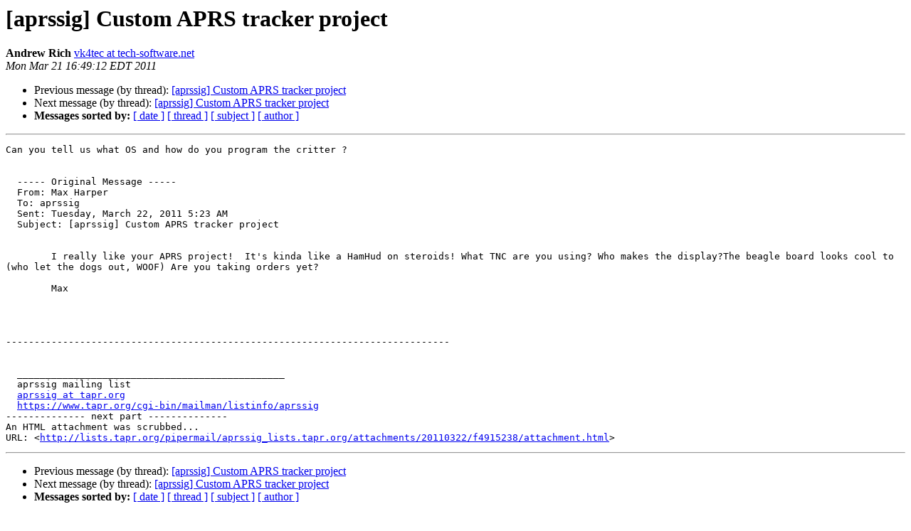

--- FILE ---
content_type: text/html
request_url: http://lists.tapr.org/pipermail/aprssig_lists.tapr.org/2011-March/035786.html
body_size: 3564
content:
<!DOCTYPE HTML PUBLIC "-//W3C//DTD HTML 4.01 Transitional//EN">
<HTML>
 <HEAD>
   <TITLE> [aprssig] Custom APRS tracker project
   </TITLE>
   <LINK REL="Index" HREF="index.html" >
   <LINK REL="made" HREF="mailto:aprssig%40lists.tapr.org?Subject=Re%3A%20%5Baprssig%5D%20Custom%20APRS%20tracker%20project&In-Reply-To=%3CA06FB3923B7C4F2189A404CE5AA79526%40MACBOOKPRO%3E">
   <META NAME="robots" CONTENT="index,nofollow">
   <style type="text/css">
       pre {
           white-space: pre-wrap;       /* css-2.1, curent FF, Opera, Safari */
           }
   </style>
   <META http-equiv="Content-Type" content="text/html; charset=us-ascii">
   <LINK REL="Previous"  HREF="035785.html">
   <LINK REL="Next"  HREF="035788.html">
 </HEAD>
 <BODY BGCOLOR="#ffffff">
   <H1>[aprssig] Custom APRS tracker project</H1>
    <B>Andrew Rich</B> 
    <A HREF="mailto:aprssig%40lists.tapr.org?Subject=Re%3A%20%5Baprssig%5D%20Custom%20APRS%20tracker%20project&In-Reply-To=%3CA06FB3923B7C4F2189A404CE5AA79526%40MACBOOKPRO%3E"
       TITLE="[aprssig] Custom APRS tracker project">vk4tec at tech-software.net
       </A><BR>
    <I>Mon Mar 21 16:49:12 EDT 2011</I>
    <P><UL>
        <LI>Previous message (by thread): <A HREF="035785.html">[aprssig] Custom APRS tracker project
</A></li>
        <LI>Next message (by thread): <A HREF="035788.html">[aprssig] Custom APRS tracker project
</A></li>
         <LI> <B>Messages sorted by:</B> 
              <a href="date.html#35786">[ date ]</a>
              <a href="thread.html#35786">[ thread ]</a>
              <a href="subject.html#35786">[ subject ]</a>
              <a href="author.html#35786">[ author ]</a>
         </LI>
       </UL>
    <HR>  
<!--beginarticle-->
<PRE>Can you tell us what OS and how do you program the critter ?


  ----- Original Message ----- 
  From: Max Harper 
  To: aprssig 
  Sent: Tuesday, March 22, 2011 5:23 AM
  Subject: [aprssig] Custom APRS tracker project


        I really like your APRS project!  It's kinda like a HamHud on steroids! What TNC are you using? Who makes the display?The beagle board looks cool to (who let the dogs out, WOOF) Are you taking orders yet?

        Max 




------------------------------------------------------------------------------


  _______________________________________________
  aprssig mailing list
  <A HREF="http://lists.tapr.org/mailman/listinfo/aprssig_lists.tapr.org">aprssig at tapr.org</A>
  <A HREF="https://www.tapr.org/cgi-bin/mailman/listinfo/aprssig">https://www.tapr.org/cgi-bin/mailman/listinfo/aprssig</A>
-------------- next part --------------
An HTML attachment was scrubbed...
URL: &lt;<A HREF="http://lists.tapr.org/pipermail/aprssig_lists.tapr.org/attachments/20110322/f4915238/attachment.html">http://lists.tapr.org/pipermail/aprssig_lists.tapr.org/attachments/20110322/f4915238/attachment.html</A>&gt;
</PRE>

<!--endarticle-->
    <HR>
    <P><UL>
        <!--threads-->
	<LI>Previous message (by thread): <A HREF="035785.html">[aprssig] Custom APRS tracker project
</A></li>
	<LI>Next message (by thread): <A HREF="035788.html">[aprssig] Custom APRS tracker project
</A></li>
         <LI> <B>Messages sorted by:</B> 
              <a href="date.html#35786">[ date ]</a>
              <a href="thread.html#35786">[ thread ]</a>
              <a href="subject.html#35786">[ subject ]</a>
              <a href="author.html#35786">[ author ]</a>
         </LI>
       </UL>

<hr>
<a href="http://lists.tapr.org/mailman/listinfo/aprssig_lists.tapr.org">More information about the aprssig
mailing list</a><br>
</body></html>
